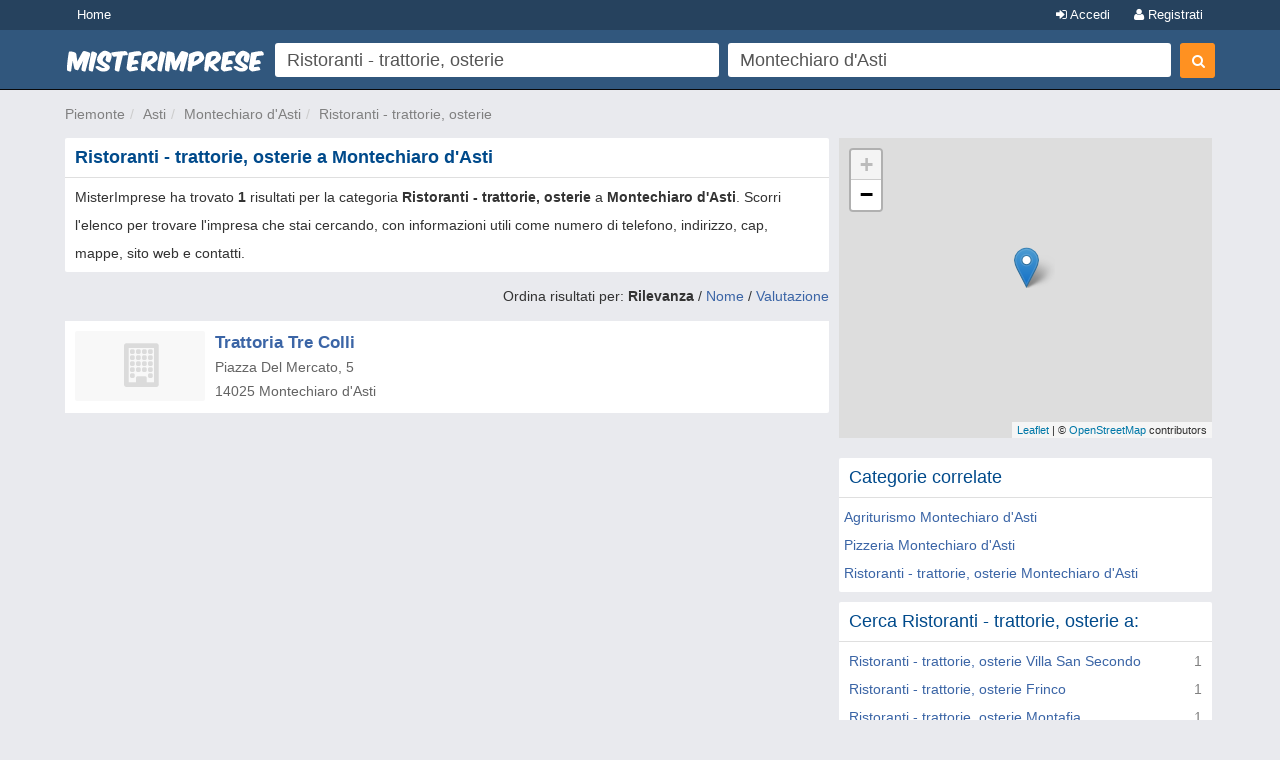

--- FILE ---
content_type: text/html; charset=UTF-8
request_url: https://syndicatedsearch.goog/afs/ads?sjk=9ycfGbIXRNit3KHq4XAOhw%3D%3D&psid=6319228291&adpage=1&channel=2003393468&iab_gdprApplies=false&client=pub-2783404698413455&q=Ristoranti%20-%20trattorie%2C%20osterie&r=m&hl=it&cpp=5&type=0&oe=UTF-8&ie=UTF-8&fexp=21404%2C17300002%2C17301437%2C17301438%2C17301442%2C17301266%2C72717107&format=p2%7Cn2&ad=n2p2&nocache=2371770047844272&num=0&output=uds_ads_only&v=3&bsl=10&pac=2&u_his=2&u_tz=0&dt=1770047844274&u_w=1280&u_h=720&biw=1280&bih=720&psw=1280&psh=1321&frm=0&uio=--&cont=afs1%7Cafs2&drt=0&jsid=csa&jsv=861291464&rurl=https%3A%2F%2Fwww.misterimprese.it%2Fpiemonte%2Fasti%2Fmontechiaro-d-asti%2Fristoranti-trattorie-ed-osterie.html
body_size: 8341
content:
<!doctype html><html lang="it-US"> <head>    <meta content="NOINDEX, NOFOLLOW" name="ROBOTS"> <meta content="telephone=no" name="format-detection"> <meta content="origin" name="referrer"> <title>Annunci Google</title>   </head> <body>  <div id="adBlock">    </div>  <script nonce="FSXBiQu7XAab9tB8k-E-3Q">window.AFS_AD_REQUEST_RETURN_TIME_ = Date.now();window.IS_GOOGLE_AFS_IFRAME_ = true;(function(){window.ad_json={"caps":[{"n":"queryId","v":"ZMmAaYHaIPKP_b8PhfjZuA4"}],"bg":{"i":"https://www.google.com/js/bg/hvocAQZuBUbAhRnaEYxaNSsP8tRyT_cbB8_BPqT3G1A.js","p":"jcu6QkAsL3dJs9cPBJjCptuGdm2VSVdHa2HHhkQotg4pgazO5mVJQWXFpnRXfz8aiU9PVTA71V9DPUQOjqDcyR8+qHoHN8aGIg0foDg4OQmp7HR+m00OtQCbswhX+PwlKjL4Q+dCTs/j2iLk9+mF0CVFIHghHNaAZMY7AHvDfai++OhYWC6Px3PWRVhkd3/a5ufFU7SHiEAkxFLR4wHqiY+u2Ubr8+jXOF3WOfEbhFQpO1nYqT0v4ixrJJO6yDq8IPzsdS52bhrtav+yL5lAgZPllEb8VvOIWjgyQvX5AsbDv0VnRAKr/3phO83DrtlbE0THhxCr8RODDoHz6p5AY7RtpYzUFSSH17s0GY8VQXx/HRIujPV89gl4Z1vEyCZDWv/Ux/I4u7oM+2TnJlTsJm+VfdY/CcG3pG6D8YQxRcP5EcmfezCOapupbcOaqmnJ58QSk60G0jJea2A/amreiQNeamt+cNigzC9r9E79C7Jwnwe7T2m3yckWPd+uv5yaxo+YCNK9EyRsciI8/Re57qPvbtYWrKL9fchjeT83QyTwkEeLdWJsAr5FfoAuQ+QBLlyeNxssXo0D7MVbpYjwXwYqeqApiqIVI5AxoN6c8HVoX7TQ7tL0o7gu3+3dsrstusgNPg9lmjDwH+45YvhcExPwAgrxEF8Kx5QWrp+0lpF8ipmZ3MwDUkXEXMdKo07KZwQBzwnGHI1/dWldn/8kVTtnm2xG+vNCGM3J4vYwnl+V6xGJmfrBe7J/o4Smm5P7IEWYdk/iaSNpnNMoMx7lLYv7KCz6b7SE6GqKpQHPYpfBuinKJp+bFKoh9BTVclALagRPqRP/[base64]/Mdnbx2kSxx7PAvYTG0/31lL+8Ib/AxiA5X/QdBhQSBrsdtjb+l7kZsiknpfDa1LHt1rzemVQnyqMhBTNK0w0x6tym1Q1fSrmwRpOz4fQJRErbBV42qs5fmUnklA/c2ZgNhMtD/10m3HIEbajYrSARPNrEXIHAEs9S7QXm/LcQ6UoJ6MDNgwECRuIWvgOAj1pvFfr9RcClX8VdEV5+SZ7tAIarfziR4ueBn6X7jenXWlw2tWNI5eMctf5tXkTd8cFrEP8fF1HxDTsVjnwJx/yJ5BKaC0w3Zn8fH9Z/q/skIMGDHVAqR94E9W+xZdNo65eTmXkBm1ljO90P/FYvksLAzAdsv2W0pAhECbvQ/CmwEjmD4DjvGVINoMu8hRWLU3/TkG3F6gwpvb0Zer+tnlnWmNMRYSxozl0PVsZLWv3TO6jPhdKpeEIh8E7Q5uhUEKaJqp3C2nsNQYLh0oj/medxRUvPi2xjnQe0dU/dNcnqO2XbN4m1ewOyUNsCqmn+aapa69sjztOMnzrXcfQmapQSt+lTiYQiYxyZvcrc20rh1SxiOSmpChF2FSruuUD/3CHtPhsVdqINlGUDIestWQeONrW9rU49RTjNNV1hiNlfcK6civX+3aGCOsP6QU+uIODbdbbzknsIuRA36TutjD3iaDy4EfAqw+Fpg8m/VXdrYCGWqv8lpTJl3lO3u1gMPh4OopkvJz/i0O4eOLQeKx4QRxyczL1bVcp4jvGQVBUjrwA2PXi1sOsC/K6RUQwMy7HgszW7KaGHWtAP4+MNaz8Hxx2BHezLEPGwl2B8Ldj+cLQKsO+gp23xb5/[base64]/wtve2e37dNbEkdR2mdJvq/uoNz139A7b+dFOrmw7ecRkCJ26oFTaQy0dotzaQedVzMucswMqZ5SOeRjyYTzBmpKoR838OUd6ZGbigMooWM8X689zrfuT2ZgqvcoZ2Y9G1q23hEchpoThUwtmCyatDpPFSdoJAhb8JBEm+dGO0sleBFRB6vVrz8W9yhuBuWsymEvUPjKnq1hW5KaEy0EkLWtX04ha/g/LNMApx1iylzcp4c1s8npIOAlXudJ9FPiO9hn5ImgYm+nvNwQxXGb8fb22aeObn5cGcEmVFx/b4RJO9QfHGprspPHWMhNVShlfGJf37zxQ8SC6u1uqqa58Gx+z8EVf4oNmMGu/8UIgXLnmUOgVVKllftGEWFXxfFbAPefprjX1RvzSDWKD7pY9ivpmPZAwUIinOya8+z4ZfTca/pKR6/4bv8jmpE3yzVDcqH2rz68IShN2CDHlTOkVpRPSxrKAwZaL0ddvqYjIhEdc4rRLSHd7qTyuVZIso/jAtZLXbJ4gk0xcLGsSWCcyHiTzH5C6I/wYFCvsjF6+m29oGpZMaBJ+o0enP/Z4O3UfikCmJy9zdl0HiNC98UWBTCdtpLdPzE0C6jRn9UXzXY2T7X8rhf0ijsbvLtdkB6P15H4sD8B1hFzY3aOJZw0z/OeIaY0SDqat1sL8PakU6bClA2D6wzsqsD6AIRImBJVg11GBYkk6qZr10HqXdTThP1x9RKcFYRJWKwL1T3jgAGJS6F3e3nP1BNyUZQHmEzBvZ7sM/Sq82YMMmXFuYG2+hLDeUphYNPPUgqAqDJERaTI6RT9PYO7LHKHv6PC6qwLg4kd+bVX4J0iI9IAxosGhjfsvfwI9Cr79zJaNCnfcey11LGjCwlxpvkGNyXp4/oP9oDSCB7xxfSc0g8PQvyai9ZLJA5Qq2LzYSrPF6+BO2Av29NuGgdZCfOPWtW3vq16HiGI125ACpFy8rOJEVyXuZ1c+gKd7mxz4YEVXYR/ESjmuml2GdwdTFnmx/Ia9ea4Fyh80OGjTBjyOcNOfTVlZ5o2eQoRWDfOnfNIzlSnWFsntKrNNC1UhWTaXHEMGjXGQRXNwdTUYvYRyHQfbb10vssZfQ5gYvCJ9HHERB3KRK6zfpT3HTVJ+jCQp0T1tlgSKrWXdHAlGKG3+kTeNhUvzULxlrshAxap2F1Z/RLJ11yGPZshkUUaKU/GduibCEpqDFc1/CiPhZtc2THRDFUU7g97qUfW6yk5JwNuDAXk0r4zMByanh3U6Hde7esrghjfr3S0JrF0abquLiReXcJ4WCb4yi605uUpr0xjEKESQfWXEC8QiKjMzWh2lnzn4gFd8lgIiVtuWDcsYa9DJwpJf3zTTAUcUro1xnYV0L89Wko8z6gMLF9Lqmjf8bKApy3rea772vtPrh/wdcEK7Hfsl795x0RfXCj+fyPxWfEVYlBa7Ut829I7FUu+Ks/UyZ/o2K/r5h7kzSSXfA6M638xlKiYbieYxKKVCZwFSV6+OtJGCNGT5eI13WA29sqXVMP8R3K5J52SOIt0gMhw1eBMe3/uKC9HzVagY79NXWqPIdWiVJkEKHYcloMZ5OT1CWYsSDJK+Qy3dpMk49LdwwwXrPMVTOFzzvrw67G4uzVDRbRN5ga9u87FEnnbSbWR1SEO0hctf5AEq2c4Ny/zUvvDlLNLdb6q0jPWWxuz+t4tTkap4PiogMhET2cdvxvcBiZfk17gz6rdyIGwzOl+XO9yTekqTviNCsX6y/[base64]/rxyqHAK2oGCmI8f5lzmWoiy1W6Ts0eWCWavCeWy5l9yk3ygaYd2xKZRQ6k9+AHGhYwM2mWBxub/IXff/1flTR6055FWelnKLXbYH1RHdCV8vW53KI4rG06CazvHRXmHFjC/4vDjcMgS98PtY0j/dYm4elM+YbqJRk9EOCYUCspm5xUoJB1v93OJJBxrEeUM2eSoMHrpLd9WXvlLfmbS1mw/GAdbF1HQkjoddUa4Bo3lFj/yzzyedy7b+H0lkAcLpy/yyNXV2AcgZAGPI/rotbnf0QG+VpCXRNUzOtx+TKMTi8DOp+WSOxZYRfINqA9h6gGGGetJOdi6xvmg0yasq6CR7e+/yP+NwMl0j++NDSSfKF3qLnM+/UDlHhmyZ4dOMd86oHue1I3T9JqFddxoFtU7nZ+tqtw8ITf3pC9ivL6WJto5M6fipqYNwYZLy7lcJPw2QLAxJKIPMLDQL3wV/Fkoo7D1GAuxMZs44EwLxczZqYMduDX++6fsI1F3IUqjji6k1/Igc50H8IcbofDeKGDy0UjrxII48oaTEo5YIeaqJfkDDYQha4agUbvS2vuPutE6XFWSyiF9rog5IgpGQDhTZV+TAGHzZa6a2AxnZ8hAm5S9dXzscZUQcwIAOfBzJp7kmZ1XtOfuCnVXiJMsrey5ke4qYnhTV0AvnhCBARMvkXJoy7bwPZMcfGD1ca1h1UyUC/QyzqRdnNQQ+yC9gK+sg6HfIwWFy/8jFN/+5xzQvtLYSpO7vOYGBv2fm3JhUOWn7qpLmLZHv0yHU1YhcJ6nXtkQE1Gr8wFFki6XbOyOuC5yZplu2TCGMyPkjbJEsPeNzhNXCnlusic9B3vLD41gw/URqcXu9ispv9x2cPWEZu3xnRFF9WnnYA5nVkaa9VLEaUudsUN9Bj9mlAZ305kjZTCw0ujTrhzYqMcQ2CniGLkQ7M5w4Mj9MVdK1L/P1rld7ZybSSYNkjvvaOJ+m4meWpLysX+rSZ6WRlmo5ma02HdwgZPOKYLrcgwq3VVcqXV9zMoCfJPBuizWZVtjLCQkAtzgTy138Xng+6X8Ht/5wkrZ5KUVCG3QR6dnNSJeFJOLPXxgRxT3xbI5QG41CEEHErr8mz9jOmrEzwpOaEE8q1aGx4yg5RMw7Njz8W2ED/PzuNZQ/OEBBP3PVzGh3GM7jyRd057ijouil/l1wABCedTmpaVle31moipt0JDVHm6IIodagDwnq7QRRHds+xXCnTD/iOGYHu9F29B/mPLdh11DRSTFYcJEnErb1qEt/aykaHMoT7HiNoUN5MDVmS/LEztQvhpgfNNofibpwDYpwZMel/akONa6zFj5tCfcNlUNcTIYRs8FZXivVAw4JjV17wSG1ebzSi0s4P4nF9qb4hzdZVJMEIS7azuWzu5BiizmKRmio0zlrauvE1qIPt/fu6eSeOE+vyxK0Sr25GD58ex2Qhhig2oyN0w4nYYEKi3NvRpa2Bs5YBFSICImXcatiAotLF04JfKT/DoyAlofDEQQiJLxynZ8q5+Y6hz4h6rW4/j9Tli4eVKMTdDej0Z7+wplnt0EvQWg0AKygzV0losL9aLVMdWDOpP7NhI1NTerTwBkTq8DrnMIYNU2HEHoH/5V2AqmmnaL+HZUYz20EcqmQNfFR9CgjjKY3FQD7JpPLofVdJ1f+p9xetn6ti99t4R6UE1U+QmYGU25ewowd8w9A21TXoYHsPQfm89vCcoGbveUjReW/LK9h7vXrVU3cNQRqt3OSsy/[base64]/xr4YKJCq/ZvWGYuB70UZMqziMeP1jrxo/oiBFBs6CaObULCMG3ufqTvr6UFGT3xB1/x6Ez47mvzNda8zqHGnWSqkk76ahWwB7gwySKAw/CnIb8N9RA+BU5MmyDrH9xqDjcMb/OGhi5rpOtbgjNEx8P/7UER19XRJAazVYLl/uyXRnpODAmeNGL4YgW5PCxV/jUIthvHrOSTEsj3NSCMp1mEgp+CxYmjaOZu+WcaOMz22MO0pA00/TdV6MRT5awkTyiXAB0zoDA4mzRCj3cKimTsM4D7HFECIaOGfzMaewB+7VqGqhJ3bTioVp4rioSOIBFN5tNGDD/2NXaX85gL24mliVvLGdVIJeTDPiWr2q83u2ApTpAgyWMQ/RrCacy4I72TEREdT2YF8eBrFPH4xJH8s2BD5hOxtyH4AqhB3rlDUY8b/O4vp7FZysGyLgyuo15liXepndHwNIhFaY/wxiFfNdV0WBRMP//ANmyclWOJynyYn8J0ACF3jhHjHLYEVK+VE8o9OLJGgAzMJLBCI6s9qBw7YP7vbX1VCJeRZLFHhvM/xDtHBsQ5d6VfIcrOh/x4wy6Aj+1ZuN78shw6vc0nlmkdffTb2+4p7tKztrVIKpssYdaxCkuEWHk/z2GJnTVd1B5Tx+V+K9OS8LVet5Bd0sWhyD1Q3cT/Ndh4C0edu0xw6LSEZKSQVytagLyzRQfwDE9Xe5CfwPgjEU+Wk0f0Lvb4tEGghnI4ZHh2jmPq/yCyZg4jkmQRcIOsxx8xEHq/1u4siCWHyobn3nj69Xq3y2/+MYc87jC7Obc8dJAk7JBdV0Jc4kYUAiLGpfTrEUCUyqkCK3jTahixbG3ZmV1Vh0mSqPvy+UVKy+fgU42zcW6OLewcj2UtZTNKBhcR29idAQVmXnANbsiyh3NIw1b9aa9AmDqGUiYJK2W+C/tSdmfdaq4wfz+7gmjrieU+j26tjS9CkOc5DtworsYE9qn0ah0KRUrQebU49Qh9c4wduJ1i0YNOmzRvw6+IOe8ioy/9JVbTXENNrMQbvY6xuBJobGDEpFIpmNfXdNb3XAo5i7Gm+fEjVLGx8W1AF/VUv3m0qV4ut5KsRTtdjychu9EiGjoKIWE+2rmGDafSMtQmsCHFt+ZQ8MYHMC2NhG2vFUJx8/6Clxqj4qeLKLTtQy7Hjpxk6stUnZcvx/Cfm+SbFvvTf8CTPo/TKe34TV63jNf90KAS7jJb+u6Pbk8vbKpG3Xujh0po1NpcTPA46rGgE2iaw4LGU4gk+X3qslMnh97IHHyxe6D4rHQWXHiLponA3zzGK5ZUqYG5MnAFnydFE//9wBdsFtd6bC5MS03oqPwnH0F/+l3KHOflSd/LuXBwIkzqdFrj2/9vnORJSr/3zIKQQba7verr2dCOnfvi+AA3w1QNKYBFH3kJ6yeNu1+XDTG4WJa9TGN3AyOyz0efaFimAhcDAOJrSk6UHhUhGkdOfJtMmxHRwOIJNE9ya/av9Ob5S2f8Pdn1LDatZ1OFGZVGg45pD5tY8hv0DM7V/cGXCUKdLP3UI2EMZWs59ytgfem0w1mWlz2JkRcSXfY41H4WWVeo/O4RrDtmcg4U3xhjBHxNWRG9gs604rXseWC84tBy22EyUJzL6Q0/upYpQgkIrTHj/w7YJQJ3VvJiyT73OANGofcmT6hRQW9LCV9+rWYe86eR6cx99LzinnBz8Es5an72lWxK4vuP9ugcXM7qu8LSJ7qLRcE0t31xU/slZWl/wjmgMAS/q0ylc7ghwItJoJtAxQ6ei8o6pdUsDiZZuaP7NdVkkdmJRRzKKmlqjklhgOkOlOYdoVVI4IPLU8Rc0cox1aTouhoDJx6HkkiA1frMVAzrZH1RGERzhLRKZ2nR76UKiKNOmWojoGiO0/Zg8K+tPVTGNzwF1PrMwHG5uxsuGdwZPxMSmxnPpgHiTPpOYlZorI2SSVHT2q4GbAMHRmPUQIF0f0Kj0ejXROYwy4mHRl/NlR+HPe/KBaFKg9IMwuQi6cZcsWhlKs8nkm/ZOjBkveFJxI/UxVbIWr4TXI7NGKovB8N4OYhPJmFNCCW2V6Q3zl9+wzh3GuiW9ssWUbatZcRtn8zKN2GCQ8Fvp3nQq8MSpVKu1W1OxIfjc9y9+YuoKeYxNWpwQknSWfS7liHW+rF9SacULxfLx/MZwWfw+/buJftjjqMLFkKsn2RX2fo1ED8te3kMuy/bPS3/qkU7xJR/UvyxQtU/thJQ9j1+pYWvLxXPuBAU5A8BOH+SK1l8DTwK1tlk/RjJweowThPFwn+YDXrhBRPjIg2MEGR8S1Ks1VelWnKhwKjwB53gT5qfuLouKuU5m3Yaxbi+iIk5JreYBX6mbt8JvtvJ5a6c7q8dTsZFTjUCQxdhsuLgSWjTf4XVIQ8Eu+R7g1G1PTsJJatJuBaw/pKJ+3a+A8u2AckpBBaeWyn3DTSgHyR4FQgMcZD33r9QjYr1thOv1mRIFQOsFA2onF66C/HatJoW+hE9HhozqUhrURZfZkfRKV5iCBwg95Qx6N5szkozN3rkKGq36cUO5RVOE5oYli6NpngOT0zppSHjGs0npzRPM0DH66ggPvSLVFB48pRwldFhQul+3YvFHMc4z6JtQVGcaaEPG/M2yXlsMPGkYaBjQ3PIjjFKRRDQgp7bwrMR4eRV025Wi7w/xFrrkVUrcqCgSc8BqgDWeFIycZrgZ23dPp9E+FIHnK3x03kTM5sZvnyX/31w0ec/[base64]/Hnpqccom1VD36MO03ONtXxYLUJee6/tJgoTKHHRIjY+N+KIWd9qsjtIl3Dt0LkXvR/EehiIpQpOCTE75JUre/qdG+WPTccdw+HFWh3l7Tu9fiv8Nj37rpNEUELBfzYtJK4dHUat03QBAmQbK5LuN8kZCZqA68D1kEkuD63A5wu39a+cEgwDjjBxULKj+G+FLNAG135FGNZJuGrO5chS328nSQU2kLjZaVoUtr0w8dAb/4UJOZpr5j4yRVdgxI3esq1ptdulEuVL7iuP7saMpdqj1gxcQlADw6OWy7AvC4zkXXazC+bp1C0fHFlxAVuxvw84NdThgOX5nAl9XuiwRjmzat54+zATHk/LhW3G0o95/t3uQEM4URhgYFRNplmlH8g3mxgc3gvJSe4new+o4KHs13F5e8Q6dmvwU0HuZ8puR09FNwxb+EFFda41jo22esuYhWWH6QWHoT1vybN/NAo212rtOUe2pGjRZ43BLdMXzA10CsTMVLrtnOYVc6/a7w3Mrd284uawcXuIVeyo6ExY66Q0aOk/XyVLU0y9zQBwaPVCV94zkBrwT0VYMbH084AweiYorqpNtt1dTiPHT88OSogxeOhdz0b7v4iOBv/6BEpVTQSEOXts35Gugo2eUSDZLYIEJqjBbo73tJ2w9lsYHHsyceyfT+BZ8z/fEqlcNIbPj/lqjPPmlBqcmJUO3t11XdN3Wr1ra3CBfFceXEQZofmzvdDn1AuctE9oSSIfjgm4lN/LDh2EIGAWE8mB3DNu5vU6di5Wo+HtMH9idTkgzuXXW7R0Qz6J8q/wiud8C2wFaKCMOU2QISPkHRmzdgFWd0CH7CxGd2LfHFXI/[base64]/NQF99ugU9h0Vyf/UfWDNXSZBWUEtc+ZPM1oa8bbSU4Bov88JbcPBTv88qBFFvnUitsJJvv0L0EIuSk+19Fg1jdKKFQ03uyDNFes8UTSpjhANJ2mmXZntJwF7oJhg8AaSXypdmTfoHyF/hH8RKOTIA\u003d"},"gd":{"ff":{"fd":"swap","eiell":true,"pcsbs":"44","pcsbp":"8","esb":true},"cd":{"pid":"pub-2783404698413455","eawp":"partner-pub-2783404698413455","qi":"ZMmAaYHaIPKP_b8PhfjZuA4"},"pc":{},"dc":{"d":true}}};})();</script> <script src="/adsense/search/async-ads.js?pac=2" type="text/javascript" nonce="FSXBiQu7XAab9tB8k-E-3Q"></script>  </body> </html>

--- FILE ---
content_type: application/javascript
request_url: https://cmp.inmobi.com/choice/pRRGuSxs54qRF/www.misterimprese.it/choice.js?tag_version=V3
body_size: 3639
content:
'use strict';(function(){var cmpFile='noModule'in HTMLScriptElement.prototype?'cmp2.js':'cmp2-polyfilled.js';(function(){var cmpScriptElement=document.createElement('script');var firstScript=document.getElementsByTagName('script')[0];cmpScriptElement.async=true;cmpScriptElement.type='text/javascript';var cmpUrl;var tagUrl=document.currentScript.src;cmpUrl='https://cmp.inmobi.com/tcfv2/CMP_FILE?referer=www.misterimprese.it'.replace('CMP_FILE',cmpFile);cmpScriptElement.src=cmpUrl;firstScript.parentNode.insertBefore(cmpScriptElement,firstScript);})();(function(){var css=""
+" .qc-cmp-button { "
+"   background-color: #17c !important; "
+"   border-color: #17c !important; "
+" } "
+" .qc-cmp-button:hover { "
+"   border-color: #17c !important; "
+" } "
+" .qc-cmp-alt-action, "
+" .qc-cmp-link { "
+"   color: #17c !important; "
+" } "
+" .qc-cmp-button.qc-cmp-secondary-button:hover { "
+"   background-color: #17c !important; "
+"   border-color: #17c !important; "
+" } "
+" .qc-cmp-button { "
+"   color: #fff !important; "
+" } "
+" .qc-cmp-button.qc-cmp-secondary-button:hover { "
+"   color: #fff !important; "
+" } "
+" .qc-cmp-button.qc-cmp-secondary-button { "
+"   color: #17c !important; "
+" } "
+" .qc-cmp-button.qc-cmp-secondary-button { "
+"   background-color: #fff !important; "
+"   border-color: transparent !important; "
+" } "
+" .qc-cmp-ui, "
+" .qc-cmp-ui .qc-cmp-title, "
+" .qc-cmp-ui .qc-cmp-table, "
+" .qc-cmp-ui .qc-cmp-messaging, "
+" .qc-cmp-ui .qc-cmp-sub-title, "
+" .qc-cmp-ui .qc-cmp-vendor-list, "
+" .qc-cmp-ui .qc-cmp-purpose-info, "
+" .qc-cmp-ui .qc-cmp-table-header, "
+" .qc-cmp-ui .qc-cmp-beta-messaging, "
+" .qc-cmp-ui .qc-cmp-main-messaging, "
+" .qc-cmp-ui .qc-cmp-vendor-list-title{ "
+"   color: #666 !important; "
+" } "
+" .qc-cmp-ui a, "
+" .qc-cmp-ui .qc-cmp-alt-action { "
+"   color: #17c !important; "
+" } "
+" .qc-cmp-ui { "
+"   background-color: #fff !important; "
+" } "
+" .qc-cmp-small-toggle.qc-cmp-toggle-on, "
+" .qc-cmp-toggle.qc-cmp-toggle-on { "
+"   background-color: #3197ec!important; "
+"   border-color: #3197ec!important; "
+" } "
+".qc-cmp2-summary-buttons button:hover,.qc-cmp2-buttons-desktop button:hover, button.qc-cmp2-hide-desktop:hover { background-color:#3197ec!important;}"
+""
+"";var stylesElement=document.createElement('style');var re=new RegExp('&quote;','g');css=css.replace(re,'"');stylesElement.type='text/css';if(stylesElement.styleSheet){stylesElement.styleSheet.cssText=css;}else{stylesElement.appendChild(document.createTextNode(css));}
var head=document.head||document.getElementsByTagName('head')[0];head.appendChild(stylesElement);})();var autoDetectedLanguage='en';var gvlVersion=3;function splitLang(lang){if(lang.includes('pt')&&lang.length>2){return lang.split('-')[0]+'-'+lang.split('-')[1].toLowerCase();}
return lang.length>2?lang.split('-')[0]:lang;};function isSupported(lang){var langs=['en','fr','de','it','es','da','nl','el','hu','pt','pt-br','pt-pt','ro','fi','pl','sk','sv','no','ru','bg','ca','cs','et','hr','lt','lv','mt','sl','tr','uk','zh','id','ko','ja','hi','vi','th','ms'];return langs.indexOf(lang)===-1?false:true;};if(gvlVersion===2&&isSupported(splitLang(document.documentElement.lang))){autoDetectedLanguage=splitLang(document.documentElement.lang);}else if(gvlVersion===3&&isSupported(document.documentElement.lang)){autoDetectedLanguage=document.documentElement.lang;}else if(isSupported(splitLang(navigator.language))){autoDetectedLanguage=splitLang(navigator.language);};var choiceMilliSeconds=(new Date).getTime();window.__tcfapi('init',2,function(){},{"coreConfig":{"siteUuid":"cf7aceb3-b334-4494-8519-991c8bcfd49f","themeUuid":"4548b8e1-eecd-46ce-ae45-92236e071493","inmobiAccountId":"pRRGuSxs54qRF","privacyMode":["GDPR"],"gdprEncodingMode":"TCF_AND_GPP","consentLocations":["EEA"],"includeVendorsDisclosedSegment":true,"cmpVersion":"latest","hashCode":"ZJ/y6dCW8FBR3lPbA7X6gQ","publisherCountryCode":"IT","publisherName":"Misterimprese IT","vendorPurposeIds":[1,3,5,7,8,9,2,4,10,11,6],"vendorFeaturesIds":[1,3,2],"vendorPurposeLegitimateInterestIds":[7,8,10,2,9,11],"vendorSpecialFeaturesIds":[1,2],"vendorSpecialPurposesIds":[1,2],"googleEnabled":true,"consentScope":"service","thirdPartyStorageType":"iframe","consentOnSafari":false,"displayUi":"always","defaultToggleValue":"off","initScreenRejectButtonShowing":false,"initScreenCloseButtonShowing":false,"softOptInEnabled":false,"showSummaryView":true,"persistentConsentLinkLocation":3,"displayPersistentConsentLink":false,"uiLayout":"popup","publisherLogo":"https://s3.eu-west-1.amazonaws.com/cdn.misterimprese.it/images/logos/b200x48.png?qc-size=200,48","vendorListUpdateFreq":30,"publisherPurposeIds":[1],"initScreenBodyTextOption":1,"publisherConsentRestrictionIds":[],"publisherLIRestrictionIds":[],"publisherPurposeLegitimateInterestIds":[2,7,8,9,10,11],"publisherSpecialPurposesIds":[1,2,3],"publisherFeaturesIds":[1,2,3],"publisherSpecialFeaturesIds":[],"stacks":[1,42],"lang_":autoDetectedLanguage,"supportedLanguages":["bg","cs","da","de","el","en","es","et","fi","fr","hr","hu","it","lt","lv","mt","nl","no","pl","pt-br","pt-pt","ro","ru","sk","sl","sv","uk","tr","ja","id","ko","zh","hi","vi","th","ms"],"gvlVersion":3,"gbcConfig":{"enabled":true,"urlPassThrough":false,"adsDataRedaction":false,"locations":["EEA"],"applicablePurposes":[{"id":1,"defaultValue":"DENIED"},{"id":2,"defaultValue":"DENIED"},{"id":3,"defaultValue":"DENIED"},{"id":4,"defaultValue":"DENIED"},{"id":5,"defaultValue":"DENIED"},{"id":6,"defaultValue":"DENIED"},{"id":7,"defaultValue":"DENIED"}]},"legitimateInterestOptIn":true,"features":{"visitEvents":true},"translationUrls":{"common":"https://cmp.inmobi.com/tcfv2/translations/${language}.json","theme":"https://cmp.inmobi.com/custom-translations/pRRGuSxs54qRF/4548b8e1-eecd-46ce-ae45-92236e071493/${language}.json","all":"https://cmp.inmobi.com/consolidated-translations/pRRGuSxs54qRF/4548b8e1-eecd-46ce-ae45-92236e071493/${language}.json"},"gdprEnabledInUS":false},"premiumUiLabels":{},"premiumProperties":{"vendorBlacklist":[824,240,1118,1143,1152,1158,1150,277,868,1125,183,428,527,544,67,846,1074,882,638,360,839,177,887,1123,1180,165,200,670,387,482,1145,1111,92,217,58,876,740,628,174,272,1038,806,318,1187,40,1098,231,830,788,331,147,649,1205,953,738,458,377,539,1019,196,1203,310,44,50,790,553,556,15,1149,39,597,14,1033,93,447,47,149,1094,9,22,511,889,612,809,1210,855,264,565,799,902,834,1072,224,1212,613,430,1191,941,615,6,66,205,999,507,1199,779,1200,410,211,326,827,1163,199,195,27,1071,798,4176,822,1022,900,697,959,746,259,1141,1218,1176,1169,1035,501,925,1154,1073,68,793,922,23,1195,891,780,1097,1116,1182,155,733,354,728,1223,879,498,1173,1193,495,685,978,215,1067,409,1058,797,1237,119,717,160,394,742,944,783,561,598,748,1230,496,956,907,647,1197,610,461,1120,1020,771,549,273,801,156,1069,335,12,618,946,666,920,1106,724,715,736,1134,462,128,185,30,625,450,658,94,815,620,684,1105,374,1151,163,1155,1181,741,422,1129,869,934,836,329,848,235,676,986,1081,2,954,1087,729,840,315,890,1217,572,963,734,1080,1146,1139,803,1222,767,319,958,243,973,996,1206,285,416,378,77,56,1164,143,138,630,656,248,1140,1104,85,91,1026,298,570,573,1225,713,1244,938,1229,541,440,209,397,1029,707,122,885,899,1226,665,936,133,343,778,833,754,826,1063,126,1075,1215,262,404,674,434,584,110,796,168,929,825,1202,402,1243,854,1228,8,213,141,1248,1192,853,849,24,244,814,1213,29,413,773,957,1062,444,312,1084,1224,1027,997,877,1,1002,120,347,795,756,781,1207,100,1240,1178,766,78,471,1221,323,1190,970,1204,1161,1171,1250,1107,1016,888,1198,1055,316,644,455,328,87,845,892,758,1017,768,536,967,690,580,274,749,657,765,1194,1232,1231,98,61,988,550,995,1031,787,865,1247,881,626,1177,1112,431,1050,206,178,699,1201,864,131,721,606,253,10,479,1136,730,871,935,333,535,452,150,910,596,278,677,436,438,129,811,991,896,930,1068,1156,872,252,49,838,294,942,62,745,747,569,820,1214,972,528,1052,314,1245,751,325,955,794,1165,424,702,1110,810,994,667,1175,804,254,884,497,1159,148,97,919,587,1046,1188,109,95,508,63,998,1132,228,75,1147,486,55,153,202,52,493,102,317,270,943,614,770,776,671,791,1122,142,987,79,769,184,193,858,1196,1209,359,939,358,1126,216,703,867,782,101,279,687,230,311,302,909,581,1003,898,663,807,1211,737,151,1018,681,20,72,1133,263,878,1246,709,124,530,34,982,48,521,37,468,519,502,568,1060,1233,130,965,812,373,1085,816,624,646,1119,784,388,832,1091,1113,31,304,716,509,708,1006,241,617,719,883,602,1061,255,1049,280,69,1135,488,227,915,1064,385,772,1148,137,559,164,466,976,732,1227,139,361,856,516,1101,412,727,384,127,903,140,490,1070,975,1131,961,297,1249,874,1079,1037,1185,1032,952,762,427,418,725,860,226,850,76,842,984,81,808,835,11,990,880,993,1059,1048,1235,554,682,60,57,1220,290,1025,911,1157,631,1242,1100,1167,1121,192,800,659,1162,1045,1189,819,203,759,375,194,108,454,1021,308,232,1238,71,4,16,506,351,350,1051,1015,1179,1103,1184,1090,371,157,415,775,84,1083,491,621,33,80,337,111,276,1241,59,927,73,435,53,916,1172,652,46,1030,82,161,45,653,546,115,531,969,246,134,534,639,1076,966,937,295,381,964,1005,857,1153,1039,104,662,590,13,1166,1028,974,844,951,918,655,1236,293,1041,1183,238,1216,950,1160,851,1057,136,901,473,114,517,1174,712,275,42,962,475,448,786,132,1089,336,940,90,1124,345,1024,686,750,524,382,21,894,893,1044,931,423,1128,249,861,28,239,648,862,4202,673,985,242,828,1043,1078,1108,159,1144,1040,831,36,459,714,212,368,26,1137,512,237,1036,1138,744,190,1219,380,924,571,1208,83,821,1047,1009,1168,706,1004,1014,774,1082,601,870,1130,284,282,968,1001,281,256,1127,32,718,1142,25,70,866,251,173,154,726,926,1170,210,301,469,321,908,1234],"googleWhitelist":[1]},"coreUiLabels":{},"theme":{"uxPrimaryButtonTextColor":"#fff","uxPrimaryButtonColor":"#17c","uxBackgroundColor":"#fff","uxSecondaryButtonColor":"#fff","uxSecondaryButtonTextColor":"#17c","uxToogleActiveColor":"#3197ec","uxLinkColor":"#17c","uxFontColor":"#666"},"nonIabVendorsInfo":{}});})();